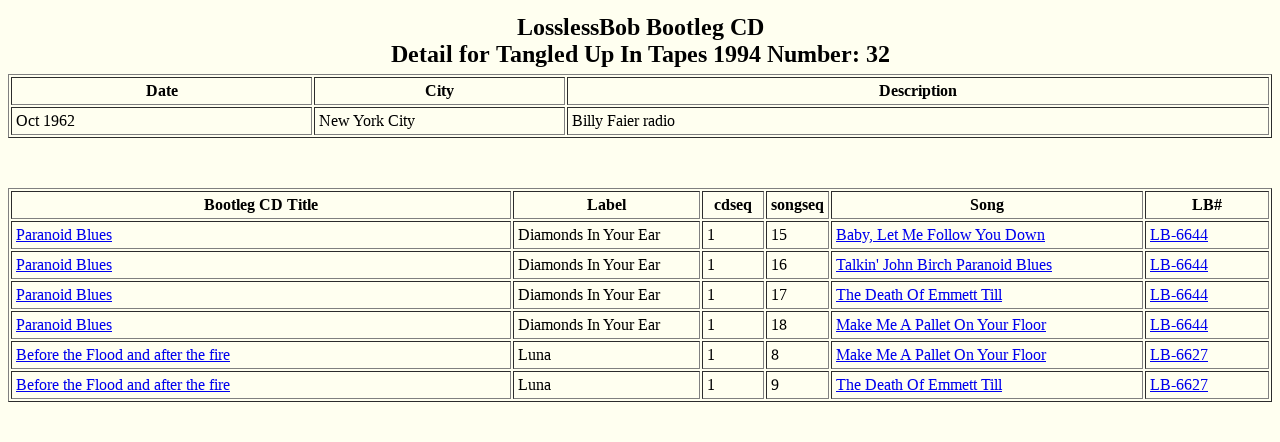

--- FILE ---
content_type: text/html
request_url: http://losslessbob.wonderingwhattochoose.com/lbbcd/LBBCD-tuit94-32.html
body_size: 659
content:
<g_html><head><title>
LosslessBob Bootleg CD - Detail for Tangled Up In Tapes 1994 Number: 32
</title></head><body bgcolor=#FFFFF0>
<table border=0 cellpadding=4 width= 100%>
<tr><td width=20%> </td><td width=60%><center><FONT SIZE=+2><b>LosslessBob Bootleg CD<BR>Detail for Tangled Up In Tapes 1994 Number: 32<b></FONT><center></td><td width=20%> </td></tr>
</table>
<table border=1 cellpadding=4 width= 100%>
<tr><th width=24%>Date</th><th width=20%>City</th><th width=56%>Description</th></tr>
<tr><td width=24%>Oct 1962</td><td width=20%>New York City</td><td width=56%>Billy Faier radio</td></tr>
</table>
<p>&nbsp;</p>
<P>
<table border=1 cellpadding=4 width= 100%>
<tr><th width=40%>Bootleg CD Title</th><th width=15%>Label</th><th width=5%>cdseq</th><th width=5%>songseq</th><th width=25%>Song</th><th width=10%>LB#</th></tr>
<tr><td width=40%><A HREF="../lbbcd/LBBCD-015.html">Paranoid Blues</A></td><td width=15%>Diamonds In Your Ear</td><td width=5%>1</td><td width=5%>15</td><td width=25%><A HREF="LBBCD-song-0086.html">Baby, Let Me Follow You Down</A></td><td width=10%><A HREF="../detail/LB-06644.html">LB-6644</A></td></tr>
<tr><td width=40%><A HREF="../lbbcd/LBBCD-015.html">Paranoid Blues</A></td><td width=15%>Diamonds In Your Ear</td><td width=5%>1</td><td width=5%>16</td><td width=25%><A HREF="LBBCD-song-1039.html">Talkin' John Birch Paranoid Blues</A></td><td width=10%><A HREF="../detail/LB-06644.html">LB-6644</A></td></tr>
<tr><td width=40%><A HREF="../lbbcd/LBBCD-015.html">Paranoid Blues</A></td><td width=15%>Diamonds In Your Ear</td><td width=5%>1</td><td width=5%>17</td><td width=25%><A HREF="LBBCD-song-1064.html">The Death Of Emmett Till</A></td><td width=10%><A HREF="../detail/LB-06644.html">LB-6644</A></td></tr>
<tr><td width=40%><A HREF="../lbbcd/LBBCD-015.html">Paranoid Blues</A></td><td width=15%>Diamonds In Your Ear</td><td width=5%>1</td><td width=5%>18</td><td width=25%><A HREF="LBBCD-song-0676.html">Make Me A Pallet On Your Floor</A></td><td width=10%><A HREF="../detail/LB-06644.html">LB-6644</A></td></tr>
<tr><td width=40%><A HREF="../lbbcd/LBBCD-016.html">Before the Flood and after the fire</A></td><td width=15%>Luna</td><td width=5%>1</td><td width=5%>8</td><td width=25%><A HREF="LBBCD-song-0676.html">Make Me A Pallet On Your Floor</A></td><td width=10%><A HREF="../detail/LB-06627.html">LB-6627</A></td></tr>
<tr><td width=40%><A HREF="../lbbcd/LBBCD-016.html">Before the Flood and after the fire</A></td><td width=15%>Luna</td><td width=5%>1</td><td width=5%>9</td><td width=25%><A HREF="LBBCD-song-1064.html">The Death Of Emmett Till</A></td><td width=10%><A HREF="../detail/LB-06627.html">LB-6627</A></td></tr>
</table>
<p>&nbsp;</p>
</body></g_html>
